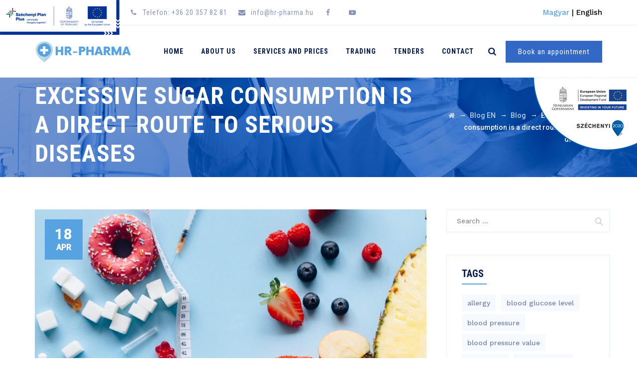

--- FILE ---
content_type: text/html; charset=UTF-8
request_url: https://www.hr-pharma.hu/en/excessive-sugar-consumption-is-a-direct-route-to-serious-diseases/
body_size: 19270
content:
<!DOCTYPE html>
<html lang="en-GB" class="no-js">
<head>
	<meta charset="UTF-8">
	<meta name="SKYPE_TOOLBAR" content="SKYPE_TOOLBAR_PARSER_COMPATIBLE" />
	<link rel="profile" href="http://gmpg.org/xfn/11">
	<meta name="viewport" content="width=device-width, initial-scale=1">
		<script> 'use strict'; (function(html){html.className = html.className.replace(/\bno-js\b/,'js')})(document.documentElement);</script>
<meta name='robots' content='index, follow, max-image-preview:large, max-snippet:-1, max-video-preview:-1' />
<link rel="alternate" href="https://www.hr-pharma.hu/a-tulzott-cukorfogyasztas-egyenes-ut-a-sulyos-betegsegekhez/" hreflang="hu" />
<link rel="alternate" href="https://www.hr-pharma.hu/en/excessive-sugar-consumption-is-a-direct-route-to-serious-diseases/" hreflang="en" />

	<!-- This site is optimized with the Yoast SEO plugin v21.5 - https://yoast.com/wordpress/plugins/seo/ -->
	<title>Excessive sugar consumption is a direct route to serious diseases - HR-Pharma</title>
	<meta name="description" content="A recent analysis by Chinese and American scientists has shown a link between excessive sugar consumption and a total of 45 diseases that seriously affect quality of life." />
	<link rel="canonical" href="https://www.hr-pharma.hu/en/excessive-sugar-consumption-is-a-direct-route-to-serious-diseases/" />
	<meta property="og:locale" content="en_GB" />
	<meta property="og:locale:alternate" content="hu_HU" />
	<meta property="og:type" content="article" />
	<meta property="og:title" content="Excessive sugar consumption is a direct route to serious diseases" />
	<meta property="og:description" content="A recent analysis by Chinese and American scientists has shown a link between excessive sugar consumption and a total of 45 diseases that seriously affect quality of life." />
	<meta property="og:url" content="https://www.hr-pharma.hu/en/excessive-sugar-consumption-is-a-direct-route-to-serious-diseases/" />
	<meta property="og:site_name" content="HR-Pharma" />
	<meta property="article:publisher" content="https://www.facebook.com/hrpharmakft" />
	<meta property="article:published_time" content="2023-04-18T06:02:00+00:00" />
	<meta property="article:modified_time" content="2023-06-20T08:55:09+00:00" />
	<meta property="og:image" content="https://www.hr-pharma.hu/wp-content/uploads/2023/04/2.jpg" />
	<meta property="og:image:width" content="1800" />
	<meta property="og:image:height" content="1200" />
	<meta property="og:image:type" content="image/jpeg" />
	<meta name="author" content="hr-pharma" />
	<meta name="twitter:card" content="summary_large_image" />
	<meta name="twitter:title" content="Excessive sugar consumption is a direct route to serious diseases" />
	<meta name="twitter:description" content="A recent analysis by Chinese and American scientists has shown a link between excessive sugar consumption and a total of 45 diseases that seriously affect quality of life." />
	<meta name="twitter:label1" content="Written by" />
	<meta name="twitter:data1" content="hr-pharma" />
	<meta name="twitter:label2" content="Estimated reading time" />
	<meta name="twitter:data2" content="2 minutes" />
	<script type="application/ld+json" class="yoast-schema-graph">{"@context":"https://schema.org","@graph":[{"@type":"Article","@id":"https://www.hr-pharma.hu/en/excessive-sugar-consumption-is-a-direct-route-to-serious-diseases/#article","isPartOf":{"@id":"https://www.hr-pharma.hu/en/excessive-sugar-consumption-is-a-direct-route-to-serious-diseases/"},"author":{"name":"hr-pharma","@id":"https://www.hr-pharma.hu/en/home/#/schema/person/217919efaf16cfe776405c78eb8f3370"},"headline":"Excessive sugar consumption is a direct route to serious diseases","datePublished":"2023-04-18T06:02:00+00:00","dateModified":"2023-06-20T08:55:09+00:00","mainEntityOfPage":{"@id":"https://www.hr-pharma.hu/en/excessive-sugar-consumption-is-a-direct-route-to-serious-diseases/"},"wordCount":209,"publisher":{"@id":"https://www.hr-pharma.hu/en/home/#organization"},"image":{"@id":"https://www.hr-pharma.hu/en/excessive-sugar-consumption-is-a-direct-route-to-serious-diseases/#primaryimage"},"thumbnailUrl":"https://www.hr-pharma.hu/wp-content/uploads/2023/04/2.jpg","keywords":["diabetes","glucose","WHO"],"articleSection":["Blog"],"inLanguage":"en-GB"},{"@type":"WebPage","@id":"https://www.hr-pharma.hu/en/excessive-sugar-consumption-is-a-direct-route-to-serious-diseases/","url":"https://www.hr-pharma.hu/en/excessive-sugar-consumption-is-a-direct-route-to-serious-diseases/","name":"Excessive sugar consumption is a direct route to serious diseases - HR-Pharma","isPartOf":{"@id":"https://www.hr-pharma.hu/en/home/#website"},"primaryImageOfPage":{"@id":"https://www.hr-pharma.hu/en/excessive-sugar-consumption-is-a-direct-route-to-serious-diseases/#primaryimage"},"image":{"@id":"https://www.hr-pharma.hu/en/excessive-sugar-consumption-is-a-direct-route-to-serious-diseases/#primaryimage"},"thumbnailUrl":"https://www.hr-pharma.hu/wp-content/uploads/2023/04/2.jpg","datePublished":"2023-04-18T06:02:00+00:00","dateModified":"2023-06-20T08:55:09+00:00","description":"A recent analysis by Chinese and American scientists has shown a link between excessive sugar consumption and a total of 45 diseases that seriously affect quality of life.","breadcrumb":{"@id":"https://www.hr-pharma.hu/en/excessive-sugar-consumption-is-a-direct-route-to-serious-diseases/#breadcrumb"},"inLanguage":"en-GB","potentialAction":[{"@type":"ReadAction","target":["https://www.hr-pharma.hu/en/excessive-sugar-consumption-is-a-direct-route-to-serious-diseases/"]}]},{"@type":"ImageObject","inLanguage":"en-GB","@id":"https://www.hr-pharma.hu/en/excessive-sugar-consumption-is-a-direct-route-to-serious-diseases/#primaryimage","url":"https://www.hr-pharma.hu/wp-content/uploads/2023/04/2.jpg","contentUrl":"https://www.hr-pharma.hu/wp-content/uploads/2023/04/2.jpg","width":1800,"height":1200},{"@type":"BreadcrumbList","@id":"https://www.hr-pharma.hu/en/excessive-sugar-consumption-is-a-direct-route-to-serious-diseases/#breadcrumb","itemListElement":[{"@type":"ListItem","position":1,"name":"Kezdőlap","item":"https://www.hr-pharma.hu/en/home/"},{"@type":"ListItem","position":2,"name":"Blog EN","item":"https://www.hr-pharma.hu/en/blog-en/"},{"@type":"ListItem","position":3,"name":"Excessive sugar consumption is a direct route to serious diseases"}]},{"@type":"WebSite","@id":"https://www.hr-pharma.hu/en/home/#website","url":"https://www.hr-pharma.hu/en/home/","name":"HR-Pharma","description":"HR-Pharma - Szeged","publisher":{"@id":"https://www.hr-pharma.hu/en/home/#organization"},"potentialAction":[{"@type":"SearchAction","target":{"@type":"EntryPoint","urlTemplate":"https://www.hr-pharma.hu/en/home/?s={search_term_string}"},"query-input":"required name=search_term_string"}],"inLanguage":"en-GB"},{"@type":"Organization","@id":"https://www.hr-pharma.hu/en/home/#organization","name":"HR-Pharma Kft.","url":"https://www.hr-pharma.hu/en/home/","logo":{"@type":"ImageObject","inLanguage":"en-GB","@id":"https://www.hr-pharma.hu/en/home/#/schema/logo/image/","url":"https://www.hr-pharma.hu/wp-content/uploads/2024/08/seo-social-logo-v2.png","contentUrl":"https://www.hr-pharma.hu/wp-content/uploads/2024/08/seo-social-logo-v2.png","width":512,"height":512,"caption":"HR-Pharma Kft."},"image":{"@id":"https://www.hr-pharma.hu/en/home/#/schema/logo/image/"},"sameAs":["https://www.facebook.com/hrpharmakft"]},{"@type":"Person","@id":"https://www.hr-pharma.hu/en/home/#/schema/person/217919efaf16cfe776405c78eb8f3370","name":"hr-pharma","sameAs":["https://hr-pharma.fussatok.hu"],"url":"https://www.hr-pharma.hu/en/author/hr-pharma/"}]}</script>
	<!-- / Yoast SEO plugin. -->


<link rel='dns-prefetch' href='//cdn.datatables.net' />
<link rel='dns-prefetch' href='//cdnjs.cloudflare.com' />
<link rel='dns-prefetch' href='//fonts.googleapis.com' />
<link rel="alternate" type="application/rss+xml" title="HR-Pharma &raquo; Feed" href="https://www.hr-pharma.hu/en/feed/" />
<link rel="alternate" type="application/rss+xml" title="HR-Pharma &raquo; Comments Feed" href="https://www.hr-pharma.hu/en/comments/feed/" />
<script>
window._wpemojiSettings = {"baseUrl":"https:\/\/s.w.org\/images\/core\/emoji\/14.0.0\/72x72\/","ext":".png","svgUrl":"https:\/\/s.w.org\/images\/core\/emoji\/14.0.0\/svg\/","svgExt":".svg","source":{"concatemoji":"https:\/\/www.hr-pharma.hu\/wp-includes\/js\/wp-emoji-release.min.js?ver=6.3.2"}};
/*! This file is auto-generated */
!function(i,n){var o,s,e;function c(e){try{var t={supportTests:e,timestamp:(new Date).valueOf()};sessionStorage.setItem(o,JSON.stringify(t))}catch(e){}}function p(e,t,n){e.clearRect(0,0,e.canvas.width,e.canvas.height),e.fillText(t,0,0);var t=new Uint32Array(e.getImageData(0,0,e.canvas.width,e.canvas.height).data),r=(e.clearRect(0,0,e.canvas.width,e.canvas.height),e.fillText(n,0,0),new Uint32Array(e.getImageData(0,0,e.canvas.width,e.canvas.height).data));return t.every(function(e,t){return e===r[t]})}function u(e,t,n){switch(t){case"flag":return n(e,"\ud83c\udff3\ufe0f\u200d\u26a7\ufe0f","\ud83c\udff3\ufe0f\u200b\u26a7\ufe0f")?!1:!n(e,"\ud83c\uddfa\ud83c\uddf3","\ud83c\uddfa\u200b\ud83c\uddf3")&&!n(e,"\ud83c\udff4\udb40\udc67\udb40\udc62\udb40\udc65\udb40\udc6e\udb40\udc67\udb40\udc7f","\ud83c\udff4\u200b\udb40\udc67\u200b\udb40\udc62\u200b\udb40\udc65\u200b\udb40\udc6e\u200b\udb40\udc67\u200b\udb40\udc7f");case"emoji":return!n(e,"\ud83e\udef1\ud83c\udffb\u200d\ud83e\udef2\ud83c\udfff","\ud83e\udef1\ud83c\udffb\u200b\ud83e\udef2\ud83c\udfff")}return!1}function f(e,t,n){var r="undefined"!=typeof WorkerGlobalScope&&self instanceof WorkerGlobalScope?new OffscreenCanvas(300,150):i.createElement("canvas"),a=r.getContext("2d",{willReadFrequently:!0}),o=(a.textBaseline="top",a.font="600 32px Arial",{});return e.forEach(function(e){o[e]=t(a,e,n)}),o}function t(e){var t=i.createElement("script");t.src=e,t.defer=!0,i.head.appendChild(t)}"undefined"!=typeof Promise&&(o="wpEmojiSettingsSupports",s=["flag","emoji"],n.supports={everything:!0,everythingExceptFlag:!0},e=new Promise(function(e){i.addEventListener("DOMContentLoaded",e,{once:!0})}),new Promise(function(t){var n=function(){try{var e=JSON.parse(sessionStorage.getItem(o));if("object"==typeof e&&"number"==typeof e.timestamp&&(new Date).valueOf()<e.timestamp+604800&&"object"==typeof e.supportTests)return e.supportTests}catch(e){}return null}();if(!n){if("undefined"!=typeof Worker&&"undefined"!=typeof OffscreenCanvas&&"undefined"!=typeof URL&&URL.createObjectURL&&"undefined"!=typeof Blob)try{var e="postMessage("+f.toString()+"("+[JSON.stringify(s),u.toString(),p.toString()].join(",")+"));",r=new Blob([e],{type:"text/javascript"}),a=new Worker(URL.createObjectURL(r),{name:"wpTestEmojiSupports"});return void(a.onmessage=function(e){c(n=e.data),a.terminate(),t(n)})}catch(e){}c(n=f(s,u,p))}t(n)}).then(function(e){for(var t in e)n.supports[t]=e[t],n.supports.everything=n.supports.everything&&n.supports[t],"flag"!==t&&(n.supports.everythingExceptFlag=n.supports.everythingExceptFlag&&n.supports[t]);n.supports.everythingExceptFlag=n.supports.everythingExceptFlag&&!n.supports.flag,n.DOMReady=!1,n.readyCallback=function(){n.DOMReady=!0}}).then(function(){return e}).then(function(){var e;n.supports.everything||(n.readyCallback(),(e=n.source||{}).concatemoji?t(e.concatemoji):e.wpemoji&&e.twemoji&&(t(e.twemoji),t(e.wpemoji)))}))}((window,document),window._wpemojiSettings);
</script>
<style>
img.wp-smiley,
img.emoji {
	display: inline !important;
	border: none !important;
	box-shadow: none !important;
	height: 1em !important;
	width: 1em !important;
	margin: 0 0.07em !important;
	vertical-align: -0.1em !important;
	background: none !important;
	padding: 0 !important;
}
</style>
	<link rel='stylesheet' id='wp-block-library-css' href='https://www.hr-pharma.hu/wp-includes/css/dist/block-library/style.min.css?ver=6.3.2'  media='all' />
<style id='classic-theme-styles-inline-css'>
/*! This file is auto-generated */
.wp-block-button__link{color:#fff;background-color:#32373c;border-radius:9999px;box-shadow:none;text-decoration:none;padding:calc(.667em + 2px) calc(1.333em + 2px);font-size:1.125em}.wp-block-file__button{background:#32373c;color:#fff;text-decoration:none}
</style>
<style id='global-styles-inline-css'>
body{--wp--preset--color--black: #000000;--wp--preset--color--cyan-bluish-gray: #abb8c3;--wp--preset--color--white: #ffffff;--wp--preset--color--pale-pink: #f78da7;--wp--preset--color--vivid-red: #cf2e2e;--wp--preset--color--luminous-vivid-orange: #ff6900;--wp--preset--color--luminous-vivid-amber: #fcb900;--wp--preset--color--light-green-cyan: #7bdcb5;--wp--preset--color--vivid-green-cyan: #00d084;--wp--preset--color--pale-cyan-blue: #8ed1fc;--wp--preset--color--vivid-cyan-blue: #0693e3;--wp--preset--color--vivid-purple: #9b51e0;--wp--preset--gradient--vivid-cyan-blue-to-vivid-purple: linear-gradient(135deg,rgba(6,147,227,1) 0%,rgb(155,81,224) 100%);--wp--preset--gradient--light-green-cyan-to-vivid-green-cyan: linear-gradient(135deg,rgb(122,220,180) 0%,rgb(0,208,130) 100%);--wp--preset--gradient--luminous-vivid-amber-to-luminous-vivid-orange: linear-gradient(135deg,rgba(252,185,0,1) 0%,rgba(255,105,0,1) 100%);--wp--preset--gradient--luminous-vivid-orange-to-vivid-red: linear-gradient(135deg,rgba(255,105,0,1) 0%,rgb(207,46,46) 100%);--wp--preset--gradient--very-light-gray-to-cyan-bluish-gray: linear-gradient(135deg,rgb(238,238,238) 0%,rgb(169,184,195) 100%);--wp--preset--gradient--cool-to-warm-spectrum: linear-gradient(135deg,rgb(74,234,220) 0%,rgb(151,120,209) 20%,rgb(207,42,186) 40%,rgb(238,44,130) 60%,rgb(251,105,98) 80%,rgb(254,248,76) 100%);--wp--preset--gradient--blush-light-purple: linear-gradient(135deg,rgb(255,206,236) 0%,rgb(152,150,240) 100%);--wp--preset--gradient--blush-bordeaux: linear-gradient(135deg,rgb(254,205,165) 0%,rgb(254,45,45) 50%,rgb(107,0,62) 100%);--wp--preset--gradient--luminous-dusk: linear-gradient(135deg,rgb(255,203,112) 0%,rgb(199,81,192) 50%,rgb(65,88,208) 100%);--wp--preset--gradient--pale-ocean: linear-gradient(135deg,rgb(255,245,203) 0%,rgb(182,227,212) 50%,rgb(51,167,181) 100%);--wp--preset--gradient--electric-grass: linear-gradient(135deg,rgb(202,248,128) 0%,rgb(113,206,126) 100%);--wp--preset--gradient--midnight: linear-gradient(135deg,rgb(2,3,129) 0%,rgb(40,116,252) 100%);--wp--preset--font-size--small: 13px;--wp--preset--font-size--medium: 20px;--wp--preset--font-size--large: 36px;--wp--preset--font-size--x-large: 42px;--wp--preset--spacing--20: 0.44rem;--wp--preset--spacing--30: 0.67rem;--wp--preset--spacing--40: 1rem;--wp--preset--spacing--50: 1.5rem;--wp--preset--spacing--60: 2.25rem;--wp--preset--spacing--70: 3.38rem;--wp--preset--spacing--80: 5.06rem;--wp--preset--shadow--natural: 6px 6px 9px rgba(0, 0, 0, 0.2);--wp--preset--shadow--deep: 12px 12px 50px rgba(0, 0, 0, 0.4);--wp--preset--shadow--sharp: 6px 6px 0px rgba(0, 0, 0, 0.2);--wp--preset--shadow--outlined: 6px 6px 0px -3px rgba(255, 255, 255, 1), 6px 6px rgba(0, 0, 0, 1);--wp--preset--shadow--crisp: 6px 6px 0px rgba(0, 0, 0, 1);}:where(.is-layout-flex){gap: 0.5em;}:where(.is-layout-grid){gap: 0.5em;}body .is-layout-flow > .alignleft{float: left;margin-inline-start: 0;margin-inline-end: 2em;}body .is-layout-flow > .alignright{float: right;margin-inline-start: 2em;margin-inline-end: 0;}body .is-layout-flow > .aligncenter{margin-left: auto !important;margin-right: auto !important;}body .is-layout-constrained > .alignleft{float: left;margin-inline-start: 0;margin-inline-end: 2em;}body .is-layout-constrained > .alignright{float: right;margin-inline-start: 2em;margin-inline-end: 0;}body .is-layout-constrained > .aligncenter{margin-left: auto !important;margin-right: auto !important;}body .is-layout-constrained > :where(:not(.alignleft):not(.alignright):not(.alignfull)){max-width: var(--wp--style--global--content-size);margin-left: auto !important;margin-right: auto !important;}body .is-layout-constrained > .alignwide{max-width: var(--wp--style--global--wide-size);}body .is-layout-flex{display: flex;}body .is-layout-flex{flex-wrap: wrap;align-items: center;}body .is-layout-flex > *{margin: 0;}body .is-layout-grid{display: grid;}body .is-layout-grid > *{margin: 0;}:where(.wp-block-columns.is-layout-flex){gap: 2em;}:where(.wp-block-columns.is-layout-grid){gap: 2em;}:where(.wp-block-post-template.is-layout-flex){gap: 1.25em;}:where(.wp-block-post-template.is-layout-grid){gap: 1.25em;}.has-black-color{color: var(--wp--preset--color--black) !important;}.has-cyan-bluish-gray-color{color: var(--wp--preset--color--cyan-bluish-gray) !important;}.has-white-color{color: var(--wp--preset--color--white) !important;}.has-pale-pink-color{color: var(--wp--preset--color--pale-pink) !important;}.has-vivid-red-color{color: var(--wp--preset--color--vivid-red) !important;}.has-luminous-vivid-orange-color{color: var(--wp--preset--color--luminous-vivid-orange) !important;}.has-luminous-vivid-amber-color{color: var(--wp--preset--color--luminous-vivid-amber) !important;}.has-light-green-cyan-color{color: var(--wp--preset--color--light-green-cyan) !important;}.has-vivid-green-cyan-color{color: var(--wp--preset--color--vivid-green-cyan) !important;}.has-pale-cyan-blue-color{color: var(--wp--preset--color--pale-cyan-blue) !important;}.has-vivid-cyan-blue-color{color: var(--wp--preset--color--vivid-cyan-blue) !important;}.has-vivid-purple-color{color: var(--wp--preset--color--vivid-purple) !important;}.has-black-background-color{background-color: var(--wp--preset--color--black) !important;}.has-cyan-bluish-gray-background-color{background-color: var(--wp--preset--color--cyan-bluish-gray) !important;}.has-white-background-color{background-color: var(--wp--preset--color--white) !important;}.has-pale-pink-background-color{background-color: var(--wp--preset--color--pale-pink) !important;}.has-vivid-red-background-color{background-color: var(--wp--preset--color--vivid-red) !important;}.has-luminous-vivid-orange-background-color{background-color: var(--wp--preset--color--luminous-vivid-orange) !important;}.has-luminous-vivid-amber-background-color{background-color: var(--wp--preset--color--luminous-vivid-amber) !important;}.has-light-green-cyan-background-color{background-color: var(--wp--preset--color--light-green-cyan) !important;}.has-vivid-green-cyan-background-color{background-color: var(--wp--preset--color--vivid-green-cyan) !important;}.has-pale-cyan-blue-background-color{background-color: var(--wp--preset--color--pale-cyan-blue) !important;}.has-vivid-cyan-blue-background-color{background-color: var(--wp--preset--color--vivid-cyan-blue) !important;}.has-vivid-purple-background-color{background-color: var(--wp--preset--color--vivid-purple) !important;}.has-black-border-color{border-color: var(--wp--preset--color--black) !important;}.has-cyan-bluish-gray-border-color{border-color: var(--wp--preset--color--cyan-bluish-gray) !important;}.has-white-border-color{border-color: var(--wp--preset--color--white) !important;}.has-pale-pink-border-color{border-color: var(--wp--preset--color--pale-pink) !important;}.has-vivid-red-border-color{border-color: var(--wp--preset--color--vivid-red) !important;}.has-luminous-vivid-orange-border-color{border-color: var(--wp--preset--color--luminous-vivid-orange) !important;}.has-luminous-vivid-amber-border-color{border-color: var(--wp--preset--color--luminous-vivid-amber) !important;}.has-light-green-cyan-border-color{border-color: var(--wp--preset--color--light-green-cyan) !important;}.has-vivid-green-cyan-border-color{border-color: var(--wp--preset--color--vivid-green-cyan) !important;}.has-pale-cyan-blue-border-color{border-color: var(--wp--preset--color--pale-cyan-blue) !important;}.has-vivid-cyan-blue-border-color{border-color: var(--wp--preset--color--vivid-cyan-blue) !important;}.has-vivid-purple-border-color{border-color: var(--wp--preset--color--vivid-purple) !important;}.has-vivid-cyan-blue-to-vivid-purple-gradient-background{background: var(--wp--preset--gradient--vivid-cyan-blue-to-vivid-purple) !important;}.has-light-green-cyan-to-vivid-green-cyan-gradient-background{background: var(--wp--preset--gradient--light-green-cyan-to-vivid-green-cyan) !important;}.has-luminous-vivid-amber-to-luminous-vivid-orange-gradient-background{background: var(--wp--preset--gradient--luminous-vivid-amber-to-luminous-vivid-orange) !important;}.has-luminous-vivid-orange-to-vivid-red-gradient-background{background: var(--wp--preset--gradient--luminous-vivid-orange-to-vivid-red) !important;}.has-very-light-gray-to-cyan-bluish-gray-gradient-background{background: var(--wp--preset--gradient--very-light-gray-to-cyan-bluish-gray) !important;}.has-cool-to-warm-spectrum-gradient-background{background: var(--wp--preset--gradient--cool-to-warm-spectrum) !important;}.has-blush-light-purple-gradient-background{background: var(--wp--preset--gradient--blush-light-purple) !important;}.has-blush-bordeaux-gradient-background{background: var(--wp--preset--gradient--blush-bordeaux) !important;}.has-luminous-dusk-gradient-background{background: var(--wp--preset--gradient--luminous-dusk) !important;}.has-pale-ocean-gradient-background{background: var(--wp--preset--gradient--pale-ocean) !important;}.has-electric-grass-gradient-background{background: var(--wp--preset--gradient--electric-grass) !important;}.has-midnight-gradient-background{background: var(--wp--preset--gradient--midnight) !important;}.has-small-font-size{font-size: var(--wp--preset--font-size--small) !important;}.has-medium-font-size{font-size: var(--wp--preset--font-size--medium) !important;}.has-large-font-size{font-size: var(--wp--preset--font-size--large) !important;}.has-x-large-font-size{font-size: var(--wp--preset--font-size--x-large) !important;}
.wp-block-navigation a:where(:not(.wp-element-button)){color: inherit;}
:where(.wp-block-post-template.is-layout-flex){gap: 1.25em;}:where(.wp-block-post-template.is-layout-grid){gap: 1.25em;}
:where(.wp-block-columns.is-layout-flex){gap: 2em;}:where(.wp-block-columns.is-layout-grid){gap: 2em;}
.wp-block-pullquote{font-size: 1.5em;line-height: 1.6;}
</style>
<link rel='stylesheet' id='contact-form-7-css' href='https://www.hr-pharma.hu/wp-content/plugins/contact-form-7/includes/css/styles.css?ver=5.8.2'  media='all' />
<link rel='stylesheet' id='fancybox-for-wp-css' href='https://www.hr-pharma.hu/wp-content/plugins/fancybox-for-wordpress/assets/css/fancybox.css?ver=1.3.4'  media='all' />
<link rel='stylesheet' id='font-awesome-css' href='https://www.hr-pharma.hu/wp-content/plugins/themestek-labtechco-extras/icon-picker/icon-libraries/font-awesome/css/font-awesome.min.css?ver=6.3.2'  media='all' />
<link rel='stylesheet' id='themify-css' href='https://www.hr-pharma.hu/wp-content/plugins/themestek-labtechco-extras/icon-picker/icon-libraries/themify-icons/themify-icons.css?ver=6.3.2'  media='all' />
<link rel='stylesheet' id='sgicon-css' href='https://www.hr-pharma.hu/wp-content/plugins/themestek-labtechco-extras/icon-picker/icon-libraries/stroke-gap-icons/style.css?ver=6.3.2'  media='all' />
<link rel='stylesheet' id='vc_linecons-css' href='https://www.hr-pharma.hu/wp-content/plugins/js_composer/assets/css/lib/vc-linecons/vc_linecons_icons.min.css?ver=6.8.0'  media='all' />
<link rel='stylesheet' id='ts_labtechco_business_icon-css' href='https://www.hr-pharma.hu/wp-content/plugins/themestek-labtechco-extras/icon-picker/icon-libraries/ts-lab-icons/font/flaticon.css?ver=6.3.2'  media='all' />
<link rel='stylesheet' id='ts-cs-google-fonts-css' href='//fonts.googleapis.com/css?family=Work+Sans%3A100%2C200%2C300%2C400%2C500%2C600%2C700%2C800%2C900%7CRoboto+Condensed%3A300%2C300italic%2C400%2Citalic%2C700%2C700italic%7CArimo%3A400%7CRoboto%3A500%7CVollkorn%3A700&#038;ver=1.0.0'  media='all' />
<link rel='stylesheet' id='ts-base-icons-css' href='https://www.hr-pharma.hu/wp-content/themes/labtechco/libraries/ts-labtechco-icons/css/ts-labtechco-icons.css?ver=6.3.2'  media='all' />
<link rel='stylesheet' id='perfect-scrollbar-css' href='https://www.hr-pharma.hu/wp-content/themes/labtechco/libraries/perfect-scrollbar/perfect-scrollbar.min.css?ver=6.3.2'  media='all' />
<link rel='stylesheet' id='chrisbracco-tooltip-css' href='https://www.hr-pharma.hu/wp-content/themes/labtechco/libraries/chrisbracco-tooltip/chrisbracco-tooltip.min.css?ver=6.3.2'  media='all' />
<link rel='stylesheet' id='multi-columns-row-css' href='https://www.hr-pharma.hu/wp-content/themes/labtechco/css/multi-columns-row.css?ver=6.3.2'  media='all' />
<link rel='stylesheet' id='ts-select2-css' href='https://www.hr-pharma.hu/wp-content/themes/labtechco/libraries/select2/select2.min.css?ver=6.3.2'  media='all' />
<link rel='stylesheet' id='flexslider-css' href='https://www.hr-pharma.hu/wp-content/plugins/js_composer/assets/lib/flexslider/flexslider.min.css?ver=6.8.0'  media='all' />
<link rel='stylesheet' id='slick-css' href='https://www.hr-pharma.hu/wp-content/themes/labtechco/libraries/slick/slick.css?ver=6.3.2'  media='all' />
<link rel='stylesheet' id='slick-theme-css' href='https://www.hr-pharma.hu/wp-content/themes/labtechco/libraries/slick/slick-theme.css?ver=6.3.2'  media='all' />
<link rel='stylesheet' id='prettyphoto-css' href='https://www.hr-pharma.hu/wp-content/plugins/js_composer/assets/lib/prettyphoto/css/prettyPhoto.min.css?ver=6.8.0'  media='all' />
<link rel='stylesheet' id='bootstrap-css' href='https://www.hr-pharma.hu/wp-content/themes/labtechco/css/bootstrap.min.css?ver=6.3.2'  media='all' />
<link rel='stylesheet' id='bootstrap-theme-css' href='https://www.hr-pharma.hu/wp-content/themes/labtechco/css/bootstrap-theme.min.css?ver=6.3.2'  media='all' />
<link rel='stylesheet' id='labtechco-core-style-css' href='https://www.hr-pharma.hu/wp-content/themes/labtechco/css/core.min.css?ver=6.3.2'  media='all' />
<link rel='stylesheet' id='js_composer_front-css' href='https://www.hr-pharma.hu/wp-content/plugins/js_composer/assets/css/js_composer.min.css?ver=6.8.0'  media='all' />
<link rel='stylesheet' id='labtechco-master-style-css' href='https://www.hr-pharma.hu/wp-content/themes/labtechco/css/master.min.css?ver=6.3.2'  media='all' />
<link rel='stylesheet' id='labtechco-responsive-style-css' href='https://www.hr-pharma.hu/wp-content/themes/labtechco/css/responsive.min.css?ver=6.3.2'  media='all' />
<link rel='stylesheet' id='labtechco-child-style-css' href='https://www.hr-pharma.hu/wp-content/themes/labtechco-child/style.css?ver=6.3.2'  media='all' />
<link rel='stylesheet' id='tste-labtechco-theme-style-css' href='https://www.hr-pharma.hu/wp-admin/admin-ajax.php?action=themestek_theme_css&#038;ver=6.3.2'  media='all' />
<link rel='stylesheet' id='hrp-ea-ext-datatables-style-css' href='https://cdn.datatables.net/1.12.1/css/jquery.dataTables.min.css?ver=0.111121768549316'  media='all' />
<link rel='stylesheet' id='hrp-ea-ext-jquery-confirm-style-css' href='https://cdnjs.cloudflare.com/ajax/libs/jquery-confirm/3.3.2/jquery-confirm.min.css?ver=0.111121768549316'  media='all' />
<link rel='stylesheet' id='hrp-ea-ext-frontend-style-css' href='https://www.hr-pharma.hu/wp-content/plugins/hr-pharma-ea-ext/assets/frontend/css/frontend.css?ver=0.111121768549316'  media='all' />
<script  src='https://www.hr-pharma.hu/wp-includes/js/jquery/jquery.min.js?ver=3.7.0' id='jquery-core-js'></script>
<script  src='https://www.hr-pharma.hu/wp-includes/js/jquery/jquery-migrate.min.js?ver=3.4.1' id='jquery-migrate-js'></script>
<script  src='https://www.hr-pharma.hu/wp-content/plugins/fancybox-for-wordpress/assets/js/jquery.fancybox.js?ver=1.3.4' id='fancybox-for-wp-js'></script>
<script  src='https://www.hr-pharma.hu/wp-content/plugins/themestek-labtechco-extras/js/jquery-resize.min.js?ver=6.3.2' id='jquery-resize-js'></script>
<link rel="https://api.w.org/" href="https://www.hr-pharma.hu/wp-json/" /><link rel="alternate" type="application/json" href="https://www.hr-pharma.hu/wp-json/wp/v2/posts/9806" /><link rel="EditURI" type="application/rsd+xml" title="RSD" href="https://www.hr-pharma.hu/xmlrpc.php?rsd" />
<meta name="generator" content="WordPress 6.3.2" />
<link rel='shortlink' href='https://www.hr-pharma.hu/?p=9806' />
<link rel="alternate" type="application/json+oembed" href="https://www.hr-pharma.hu/wp-json/oembed/1.0/embed?url=https%3A%2F%2Fwww.hr-pharma.hu%2Fen%2Fexcessive-sugar-consumption-is-a-direct-route-to-serious-diseases%2F" />
<link rel="alternate" type="text/xml+oembed" href="https://www.hr-pharma.hu/wp-json/oembed/1.0/embed?url=https%3A%2F%2Fwww.hr-pharma.hu%2Fen%2Fexcessive-sugar-consumption-is-a-direct-route-to-serious-diseases%2F&#038;format=xml" />

<!-- Fancybox for WordPress v3.3.3 -->
<style>
	.fancybox-slide--image .fancybox-content{background-color: #FFFFFF}div.fancybox-caption{display:none !important;}
	
	img.fancybox-image{border-width:10px;border-color:#FFFFFF;border-style:solid;}
	div.fancybox-bg{background-color:rgba(102,102,102,0.3);opacity:1 !important;}div.fancybox-content{border-color:#FFFFFF}
	div#fancybox-title{background-color:#FFFFFF}
	div.fancybox-content{background-color:#FFFFFF}
	div#fancybox-title-inside{color:#333333}
	
	
	
	div.fancybox-caption p.caption-title{display:inline-block}
	div.fancybox-caption p.caption-title{font-size:14px}
	div.fancybox-caption p.caption-title{color:#333333}
	div.fancybox-caption {color:#333333}div.fancybox-caption p.caption-title {background:#fff; width:auto;padding:10px 30px;}div.fancybox-content p.caption-title{color:#333333;margin: 0;padding: 5px 0;}
</style><script>
	jQuery(function () {

		var mobileOnly = false;
		
		if (mobileOnly) {
			return;
		}

		jQuery.fn.getTitle = function () { // Copy the title of every IMG tag and add it to its parent A so that fancybox can show titles
			var arr = jQuery("a[data-fancybox]");
									jQuery.each(arr, function() {
										var title = jQuery(this).children("img").attr("title");
										 var caption = jQuery(this).next("figcaption").html();
                                        if(caption && title){jQuery(this).attr("title",title+" " + caption)}else if(title){ jQuery(this).attr("title",title);}else if(caption){jQuery(this).attr("title",caption);}
									});			}

		// Supported file extensions

				var thumbnails = jQuery("a:has(img)").not(".nolightbox").not('.envira-gallery-link').not('.ngg-simplelightbox').filter(function () {
			return /\.(jpe?g|png|gif|mp4|webp|bmp)(\?[^/]*)*$/i.test(jQuery(this).attr('href'))
		});
		

		// Add data-type iframe for links that are not images or videos.
		var iframeLinks = jQuery('.fancyboxforwp').filter(function () {
			return !/\.(jpe?g|png|gif|mp4|webp|bmp|pdf)(\?[^/]*)*$/i.test(jQuery(this).attr('href'))
		}).filter(function () {
			return !/vimeo|youtube/i.test(jQuery(this).attr('href'))
		});
		iframeLinks.attr({"data-type": "iframe"}).getTitle();

				// Gallery All
		thumbnails.addClass("fancyboxforwp").attr("data-fancybox", "gallery").getTitle();
		iframeLinks.attr({"data-fancybox": "gallery"}).getTitle();

		// Gallery type NONE
		
		// Call fancybox and apply it on any link with a rel atribute that starts with "fancybox", with the options set on the admin panel
		jQuery("a.fancyboxforwp").fancyboxforwp({
			loop: false,
			smallBtn: false,
			zoomOpacity: "auto",
			animationEffect: "fade",
			animationDuration: 500,
			transitionEffect: "fade",
			transitionDuration: "300",
			overlayShow: true,
			overlayOpacity: "0.3",
			titleShow: true,
			titlePosition: "inside",
			keyboard: true,
			showCloseButton: false,
			arrows: true,
			clickContent:false,
			clickSlide: "close",
			mobile: {
				clickContent: function (current, event) {
					return current.type === "image" ? "toggleControls" : false;
				},
				clickSlide: function (current, event) {
					return current.type === "image" ? "close" : "close";
				},
			},
			wheel: false,
			toolbar: true,
			preventCaptionOverlap: true,
			onInit: function() { },			onDeactivate
	: function() { },		beforeClose: function() { },			afterShow: function() {},				afterClose: function() { },					caption : function( instance, item ) {var title ="";if("undefined" != typeof jQuery(this).context ){var title = jQuery(this).context.title;} else { var title = ("undefined" != typeof jQuery(this).attr("title")) ? jQuery(this).attr("title") : false;}var caption = jQuery(this).data('caption') || '';if ( item.type === 'image' && title.length ) {caption = (caption.length ? caption + '<br />' : '') + '<p class="caption-title">'+title+'</p>' ;}return caption;},
		afterLoad : function( instance, current ) {current.$content.append('<div class=\"fancybox-custom-caption inside-caption\" style=\" position: absolute;left:0;right:0;color:#000;margin:0 auto;bottom:0;text-align:center;background-color:#FFFFFF \">' + current.opts.caption + '</div>');},
			})
		;

			})
</script>
<!-- END Fancybox for WordPress -->
<!-- Inline CSS Start --><!-- Inline CSS End --><!-- Meta Pixel Code -->
<script>
!function(f,b,e,v,n,t,s)
{if(f.fbq)return;n=f.fbq=function(){n.callMethod?
n.callMethod.apply(n,arguments):n.queue.push(arguments)};
if(!f._fbq)f._fbq=n;n.push=n;n.loaded=!0;n.version='2.0';
n.queue=[];t=b.createElement(e);t.async=!0;
t.src=v;s=b.getElementsByTagName(e)[0];
s.parentNode.insertBefore(t,s)}(window, document,'script',
'https://connect.facebook.net/en_US/fbevents.js');
fbq('init', '1255647741991800');
fbq('track', 'PageView');
</script>
<noscript><img height="1" width="1" style="display:none" src="https://www.facebook.com/tr?id=1255647741991800&ev=PageView&noscript=1"/></noscript>

<!-- End Meta Pixel Code -->

<!-- Facebook Pixel Code -->
<script>
!function(f,b,e,v,n,t,s)
{if(f.fbq)return;n=f.fbq=function(){n.callMethod?
n.callMethod.apply(n,arguments):n.queue.push(arguments)};
if(!f._fbq)f._fbq=n;n.push=n;n.loaded=!0;n.version='2.0';
n.queue=[];t=b.createElement(e);t.async=!0;
t.src=v;s=b.getElementsByTagName(e)[0];
s.parentNode.insertBefore(t,s)}(window,document,'script',
'https://connect.facebook.net/en_US/fbevents.js');
 fbq('init', '503163404613351'); 
fbq('track', 'PageView');
fbq('track', 'SubmitApplication');
</script>
<noscript>
 <img height="1" width="1" 
src="https://www.facebook.com/tr?id=503163404613351&ev=PageView
&noscript=1"/>
</noscript>
<!-- End Facebook Pixel Code -->

<!-- Facebook Verification Code -->
<meta name="facebook-domain-verification" content="vhclk9ymkwqktvw68nqjqf5v9fveti" />
<!-- END Facebook Verification Code -->




<!-- Google Tag Manager -->
<script>(function(w,d,s,l,i){w[l]=w[l]||[];w[l].push({'gtm.start':
new Date().getTime(),event:'gtm.js'});var f=d.getElementsByTagName(s)[0],
j=d.createElement(s),dl=l!='dataLayer'?'&l='+l:'';j.async=true;j.src=
'https://www.googletagmanager.com/gtm.js?id='+i+dl;f.parentNode.insertBefore(j,f);
})(window,document,'script','dataLayer','GTM-PXSLQMFZ');</script>
<!-- End Google Tag Manager --><meta name="generator" content="Powered by WPBakery Page Builder - drag and drop page builder for WordPress."/>
<meta name="generator" content="Powered by Slider Revolution 6.5.15 - responsive, Mobile-Friendly Slider Plugin for WordPress with comfortable drag and drop interface." />
<link rel="icon" href="https://www.hr-pharma.hu/wp-content/uploads/2023/12/cropped-fav-32x32.png" sizes="32x32" />
<link rel="icon" href="https://www.hr-pharma.hu/wp-content/uploads/2023/12/cropped-fav-192x192.png" sizes="192x192" />
<link rel="apple-touch-icon" href="https://www.hr-pharma.hu/wp-content/uploads/2023/12/cropped-fav-180x180.png" />
<meta name="msapplication-TileImage" content="https://www.hr-pharma.hu/wp-content/uploads/2023/12/cropped-fav-270x270.png" />
<script>function setREVStartSize(e){
			//window.requestAnimationFrame(function() {
				window.RSIW = window.RSIW===undefined ? window.innerWidth : window.RSIW;
				window.RSIH = window.RSIH===undefined ? window.innerHeight : window.RSIH;
				try {
					var pw = document.getElementById(e.c).parentNode.offsetWidth,
						newh;
					pw = pw===0 || isNaN(pw) ? window.RSIW : pw;
					e.tabw = e.tabw===undefined ? 0 : parseInt(e.tabw);
					e.thumbw = e.thumbw===undefined ? 0 : parseInt(e.thumbw);
					e.tabh = e.tabh===undefined ? 0 : parseInt(e.tabh);
					e.thumbh = e.thumbh===undefined ? 0 : parseInt(e.thumbh);
					e.tabhide = e.tabhide===undefined ? 0 : parseInt(e.tabhide);
					e.thumbhide = e.thumbhide===undefined ? 0 : parseInt(e.thumbhide);
					e.mh = e.mh===undefined || e.mh=="" || e.mh==="auto" ? 0 : parseInt(e.mh,0);
					if(e.layout==="fullscreen" || e.l==="fullscreen")
						newh = Math.max(e.mh,window.RSIH);
					else{
						e.gw = Array.isArray(e.gw) ? e.gw : [e.gw];
						for (var i in e.rl) if (e.gw[i]===undefined || e.gw[i]===0) e.gw[i] = e.gw[i-1];
						e.gh = e.el===undefined || e.el==="" || (Array.isArray(e.el) && e.el.length==0)? e.gh : e.el;
						e.gh = Array.isArray(e.gh) ? e.gh : [e.gh];
						for (var i in e.rl) if (e.gh[i]===undefined || e.gh[i]===0) e.gh[i] = e.gh[i-1];
											
						var nl = new Array(e.rl.length),
							ix = 0,
							sl;
						e.tabw = e.tabhide>=pw ? 0 : e.tabw;
						e.thumbw = e.thumbhide>=pw ? 0 : e.thumbw;
						e.tabh = e.tabhide>=pw ? 0 : e.tabh;
						e.thumbh = e.thumbhide>=pw ? 0 : e.thumbh;
						for (var i in e.rl) nl[i] = e.rl[i]<window.RSIW ? 0 : e.rl[i];
						sl = nl[0];
						for (var i in nl) if (sl>nl[i] && nl[i]>0) { sl = nl[i]; ix=i;}
						var m = pw>(e.gw[ix]+e.tabw+e.thumbw) ? 1 : (pw-(e.tabw+e.thumbw)) / (e.gw[ix]);
						newh =  (e.gh[ix] * m) + (e.tabh + e.thumbh);
					}
					var el = document.getElementById(e.c);
					if (el!==null && el) el.style.height = newh+"px";
					el = document.getElementById(e.c+"_wrapper");
					if (el!==null && el) {
						el.style.height = newh+"px";
						el.style.display = "block";
					}
				} catch(e){
					console.log("Failure at Presize of Slider:" + e)
				}
			//});
		  };</script>
<noscript><style> .wpb_animate_when_almost_visible { opacity: 1; }</style></noscript><style id="wpforms-css-vars-root">
				:root {
					--wpforms-field-border-radius: 3px;
--wpforms-field-background-color: #ffffff;
--wpforms-field-border-color: rgba( 0, 0, 0, 0.25 );
--wpforms-field-text-color: rgba( 0, 0, 0, 0.7 );
--wpforms-label-color: rgba( 0, 0, 0, 0.85 );
--wpforms-label-sublabel-color: rgba( 0, 0, 0, 0.55 );
--wpforms-label-error-color: #d63637;
--wpforms-button-border-radius: 3px;
--wpforms-button-background-color: #066aab;
--wpforms-button-text-color: #ffffff;
--wpforms-field-size-input-height: 43px;
--wpforms-field-size-input-spacing: 15px;
--wpforms-field-size-font-size: 16px;
--wpforms-field-size-line-height: 19px;
--wpforms-field-size-padding-h: 14px;
--wpforms-field-size-checkbox-size: 16px;
--wpforms-field-size-sublabel-spacing: 5px;
--wpforms-field-size-icon-size: 1;
--wpforms-label-size-font-size: 16px;
--wpforms-label-size-line-height: 19px;
--wpforms-label-size-sublabel-font-size: 14px;
--wpforms-label-size-sublabel-line-height: 17px;
--wpforms-button-size-font-size: 17px;
--wpforms-button-size-height: 41px;
--wpforms-button-size-padding-h: 15px;
--wpforms-button-size-margin-top: 10px;

				}
			</style></head>

<body class="post-template-default single single-post postid-9806 single-format-standard ts-headerstyle-classic-2 themestek-wide themestek-sidebar-true themestek-sidebar-right wpb-js-composer js-comp-ver-6.8.0 vc_responsive">
<!-- Google Tag Manager (noscript) -->
<noscript><iframe src="https://www.googletagmanager.com/ns.html?id=GTM-PXSLQMFZ"
height="0" width="0" style="display:none;visibility:hidden"></iframe></noscript>
<!-- End Google Tag Manager (noscript) -->
<div id="ts-home"></div>
<div class="main-holder">

	<div id="page" class="hfeed site">
	
		<header id="masthead" class=" ts-header-style-classic-2 themestek-main-menu-total-6">
	<div class="ts-header-block  ts-mmenu-active-color-skin ts-dmenu-active-color-skin ts-dmenu-sep-grey">
		
<div class="ts-search-overlay">
				
		<div class="ts-icon-close"></div>
	<div class="ts-search-outer">
		<div class="ts-search-logo"><img src="https://hr-pharma.fussatok.hu/wp-content/uploads/2022/02/hrp-logo-v1.png" alt="HR-Pharma" /></div>		<form method="get" class="ts-site-searchform" action="https://www.hr-pharma.hu/en/home">
			<input type="search" class="field searchform-s" name="s" placeholder="Search..." />
			<button type="submit"><span class="ts-labtechco-icon-search"></span></button>
		</form>
	</div>
</div>
		
<div class="themestek-pre-header-wrapper ts-bgcolor-white ts-textcolor-dark">
	<div class="themestek-pre-header-inner">
		<div class="container">
			<div class="ts-table ts-pre-header-content"><div class="ts-table-cell"><ul class="top-contact">
<li><i class="ts-labtechco-icon-phone"></i><span class="phone-label">Telefon: </span><a href="tel:+36203578281">+36 20 357 82 81</a></li>
<li><i class="ts-labtechco-icon-mail-alt"></i><a href="mailto:info@hr-pharma.hu">info@hr-pharma.hu</a></li>
<li class="ts-social-facebook"><a href="https://www.facebook.com/hrpharmakft" target="_blank"><i class="ts-labtechco-icon-facebook"></i></a></li>
<li class="ts-social-youtube"><a href="https://www.youtube.com/@hr-pharma" target="_blank"><i class="ts-labtechco-icon-youtube"></i></a></li>
</ul>
</div><div class="ts-table-cell ts-align-right"><div class="ts-last-sep-none" style="color:black">
<a class="lang-hu" href="https://hr-pharma.hu/">Magyar</a> | <a class="lang-en" href="/en/home/">English</a> 
</div>
<!-- div class="ts-last-sep-none" style="display:none;"&gt;[ts-social-links]&lt;/div --></div></div>		</div>
	</div>
</div>

		<div id="ts-stickable-header-w" class="ts-stickable-header-w ts-bgcolor-transparent" style="height:105px">
	<div id="site-header" class="site-header ts-bgcolor-transparent ts-sticky-bgcolor-white ts-mmmenu-override-yes ts-above-content-yes  ts-stickable-header">
	
				
		<div class="site-header-main ts-table container">
		
			<div class="site-branding ts-table-cell">
				<div class="headerlogo themestek-logotype-image ts-stickylogo-no"><span class="site-title"><span class="logo-link-text">HR-Pharma - HR-Pharma - Szeged</span><a class="home-link" href="https://www.hr-pharma.hu/en/home/" title="HR-Pharma"><span class="ts-sc-logo ts-sc-logo-type-image"><img class="themestek-logo-img standardlogo" alt="HR-Pharma" src="https://www.hr-pharma.hu/wp-content/uploads/2022/02/hrp-logo-v1.png"><img class="themestek-logo-img crosslogo" alt="HR-Pharma" src="https://www.hr-pharma.hu/wp-content/uploads/2022/02/hrp-logo-v2-w.png"></span></a></span><h2 class="site-description">HR-Pharma - Szeged</h2></div>			</div><!-- .site-branding -->

			<div id="site-header-menu" class="site-header-menu ts-table-cell">
				<nav id="site-navigation" class="main-navigation" aria-label="Primary Menu" data-sticky-height="90">	
					<div class="ts-header-text-area ts-header-button-w">
		<div class="ts-vc_btn3-container ts-vc_btn3-inline"><a class="ts-vc_general ts-vc_btn3 ts-vc_btn3-size-md ts-vc_btn3-shape-square ts-vc_btn3-style-flat ts-vc_btn3-weight-yes ts-vc_btn3-color-skincolor" href="/book-an-appointment/" title="">Book an appointment</a></div></div>					<div class="ts-header-icons "><span class="ts-header-icon ts-header-search-link"><a href="#"><i class="ts-labtechco-icon-search-2"></i></a></span></div>					
<button id="menu-toggle" class="menu-toggle">
	<span class="ts-hide">Toggle menu</span><i class="ts-labtechco-icon-bars"></i>
</button>


<div class="nav-menu"><ul id="menu-main-menu-en" class="nav-menu"><li id="menu-item-9086" class="menu-item menu-item-type-post_type menu-item-object-page menu-item-home menu-item-9086"><a href="https://www.hr-pharma.hu/en/home/">Home</a></li>
<li id="menu-item-9087" class="menu-item menu-item-type-custom menu-item-object-custom menu-item-has-children menu-item-9087"><a href="#">About Us</a>
<ul class="sub-menu">
	<li id="menu-item-9099" class="menu-item menu-item-type-post_type menu-item-object-page menu-item-9099"><a href="https://www.hr-pharma.hu/en/who-we-are/">Who we are</a></li>
	<li id="menu-item-9092" class="menu-item menu-item-type-post_type menu-item-object-page menu-item-9092"><a href="https://www.hr-pharma.hu/en/our-team/">Our Team</a></li>
	<li id="menu-item-9095" class="menu-item menu-item-type-post_type menu-item-object-page menu-item-9095"><a href="https://www.hr-pharma.hu/en/references/">References</a></li>
	<li id="menu-item-9097" class="menu-item menu-item-type-post_type menu-item-object-page menu-item-9097"><a href="https://www.hr-pharma.hu/en/partners/">Partners</a></li>
	<li id="menu-item-9090" class="menu-item menu-item-type-post_type menu-item-object-page current_page_parent menu-item-9090"><a href="https://www.hr-pharma.hu/en/blog-en/">Blog</a></li>
</ul>
</li>
<li id="menu-item-9088" class="menu-item menu-item-type-custom menu-item-object-custom menu-item-has-children menu-item-9088"><a href="#">Services and Prices</a>
<ul class="sub-menu">
	<li id="menu-item-9100" class="menu-item menu-item-type-post_type menu-item-object-page menu-item-has-children menu-item-9100"><a href="https://www.hr-pharma.hu/en/human-health-diagnostic-packages/">Human diagnostic &#8211; packages</a>
	<ul class="sub-menu">
		<li id="menu-item-9115" class="menu-item menu-item-type-post_type menu-item-object-ts-service menu-item-9115"><a href="https://www.hr-pharma.hu/en/service/basic-test-packages/">Basic test packages</a></li>
		<li id="menu-item-9114" class="menu-item menu-item-type-post_type menu-item-object-ts-service menu-item-9114"><a href="https://www.hr-pharma.hu/en/service/organ-specific-packages/">Organ-specific packages</a></li>
		<li id="menu-item-9150" class="menu-item menu-item-type-post_type menu-item-object-ts-service menu-item-9150"><a href="https://www.hr-pharma.hu/en/service/lifestyle-packages/">Lifestyle packages</a></li>
		<li id="menu-item-10053" class="menu-item menu-item-type-post_type menu-item-object-ts-service menu-item-10053"><a href="https://www.hr-pharma.hu/en/service/manager-packages/">Manager packages</a></li>
		<li id="menu-item-9151" class="menu-item menu-item-type-post_type menu-item-object-ts-service menu-item-9151"><a href="https://www.hr-pharma.hu/en/service/packages-for-women/">Packages for women</a></li>
		<li id="menu-item-9152" class="menu-item menu-item-type-post_type menu-item-object-ts-service menu-item-9152"><a href="https://www.hr-pharma.hu/en/service/packages-for-men/">Packages for men</a></li>
		<li id="menu-item-9153" class="menu-item menu-item-type-post_type menu-item-object-ts-service menu-item-9153"><a href="https://www.hr-pharma.hu/en/service/deficiency-diseases/">Deficiency diseases</a></li>
		<li id="menu-item-9154" class="menu-item menu-item-type-post_type menu-item-object-ts-service menu-item-9154"><a href="https://www.hr-pharma.hu/en/service/diabetes-packages/">Diabetes packages</a></li>
		<li id="menu-item-9155" class="menu-item menu-item-type-post_type menu-item-object-ts-service menu-item-9155"><a href="https://www.hr-pharma.hu/en/service/allergy-and-intolerance-packages/">Allergy, intolerance and celiac packages</a></li>
		<li id="menu-item-9156" class="menu-item menu-item-type-post_type menu-item-object-ts-service menu-item-9156"><a href="https://www.hr-pharma.hu/en/service/tumor-markers/">Tumor markers</a></li>
		<li id="menu-item-9157" class="menu-item menu-item-type-post_type menu-item-object-ts-service menu-item-9157"><a href="https://www.hr-pharma.hu/en/service/infection-serology/">Infection serology</a></li>
		<li id="menu-item-9158" class="menu-item menu-item-type-post_type menu-item-object-ts-service menu-item-9158"><a href="https://www.hr-pharma.hu/en/service/covid-packages/">COVID packages</a></li>
		<li id="menu-item-9159" class="menu-item menu-item-type-post_type menu-item-object-ts-service menu-item-9159"><a href="https://www.hr-pharma.hu/en/service/panel-tests/">Panel tests</a></li>
	</ul>
</li>
	<li id="menu-item-9096" class="menu-item menu-item-type-post_type menu-item-object-page menu-item-9096"><a href="https://www.hr-pharma.hu/en/animal-health-diagnostics/">Animal Health Diagnostics</a></li>
	<li id="menu-item-9720" class="menu-item menu-item-type-post_type menu-item-object-page menu-item-9720"><a href="https://www.hr-pharma.hu/en/physiotherapy/">Physiotherapy</a></li>
	<li id="menu-item-9093" class="menu-item menu-item-type-post_type menu-item-object-page menu-item-9093"><a href="https://www.hr-pharma.hu/en/complete-price-list/">Complete Price List</a></li>
</ul>
</li>
<li id="menu-item-11504" class="menu-item menu-item-type-post_type menu-item-object-page menu-item-11504"><a href="https://www.hr-pharma.hu/en/trading/">Trading</a></li>
<li id="menu-item-9089" class="menu-item menu-item-type-post_type menu-item-object-page menu-item-9089"><a href="https://www.hr-pharma.hu/en/tenders/">Tenders</a></li>
<li id="menu-item-9091" class="menu-item menu-item-type-post_type menu-item-object-page menu-item-9091"><a href="https://www.hr-pharma.hu/en/contact/">Contact</a></li>
</ul></div>				</nav><!-- .main-navigation -->
			</div><!-- .site-header-menu -->
			
		</div><!-- .site-header-main -->
	</div>
</div>


		
		
		<div class="ts-titlebar-wrapper ts-bg ts-bgcolor-transparent ts-titlebar-align-left ts-textcolor-white ts-bgimage-yes">
			<div class="ts-titlebar-wrapper-bg-layer ts-bg-layer"></div>
			<div class="ts-titlebar entry-header">
				<div class="ts-titlebar-inner-wrapper">
					<div class="ts-titlebar-main">
						<div class="container">
							<div class="ts-titlebar-main-inner">
								<div class="entry-title-wrapper"><div class="container"><h1 class="entry-title"> Excessive sugar consumption is a direct route to serious diseases</h1></div></div><div class="breadcrumb-wrapper"><div class="container"><div class="breadcrumb-wrapper-inner"><!-- Breadcrumb NavXT output --><span><a title="HR-Pharma" href="https://www.hr-pharma.hu" class="home"><i class="fa fa-home"></i><span class="hide">HR-Pharma</span></a></span> <span class="ts-bread-sep"> &nbsp; &rarr; &nbsp;</span><span><a title="Blog EN" href="https://www.hr-pharma.hu/en/blog-en/" class="post-root post post-post"><span>Blog EN</span></a></span><span class="ts-bread-sep"> &nbsp; &rarr; &nbsp;</span><span><a title="Blog kategória" href="https://www.hr-pharma.hu/en/kategoria/blog-en/" class="taxonomy category"><span>Blog</span></a></span><span class="ts-bread-sep"> &nbsp; &rarr; &nbsp;</span><span><span class="post post-post current-item">Excessive sugar consumption is a direct route to serious diseases</span></span></div></div></div>							</div>
						</div>
					</div><!-- .ts-titlebar-main -->
				</div><!-- .ts-titlebar-inner-wrapper -->
			</div><!-- .ts-titlebar -->
		</div><!-- .ts-titlebar-wrapper -->
		
	







		






	</div>
</header><!-- .site-header -->		
		<div id="content-wrapper" class="site-content-wrapper">
		
						
			<div id="content" class="site-content container">
				<div id="content-inner" class="site-content-inner row multi-columns-row">
			
	<div id="primary" class="content-area col-md-9 col-lg-9 col-xs-12">
		<main id="main" class="site-main">
				
									
					<div class="themestek-common-box-shadow">
					
					
<article id="post-9806" class="themestek-box-blog-classic post-9806 post type-post status-publish format-standard has-post-thumbnail hentry category-blog-en tag-diabetes tag-glucose tag-who-en" >
	
	<div class="ts-blog-classic-featured-wrapper">
		
		<div class="ts-blog-classic-datebox-overlay">
			<div class="ts-blog-classic-dbox-date">18</div>
			<div class="ts-blog-classic-dbox-month">Apr</div>
		</div>
		
		<div class="ts-featured-wrapper ts-post-featured-wrapper ts-post-format-"><img width="1800" height="1200" src="https://www.hr-pharma.hu/wp-content/uploads/2023/04/2.jpg" class="attachment-full size-full wp-post-image" alt="" decoding="async" loading="lazy" srcset="https://www.hr-pharma.hu/wp-content/uploads/2023/04/2.jpg 1800w, https://www.hr-pharma.hu/wp-content/uploads/2023/04/2-300x200.jpg 300w, https://www.hr-pharma.hu/wp-content/uploads/2023/04/2-1024x683.jpg 1024w, https://www.hr-pharma.hu/wp-content/uploads/2023/04/2-768x512.jpg 768w, https://www.hr-pharma.hu/wp-content/uploads/2023/04/2-1536x1024.jpg 1536w" sizes="(max-width: 1800px) 100vw, 1800px" data-id="8927" /></div>	</div>
	
	<div class="ts-blog-classic-box-content ">
	
					
			<!-- Blog classic meta Start -->
			<div class="ts-featured-meta-wrapper ts-featured-overlay">
				
									
					<div class="ts-blog-post-date">
												<span class="ts-meta-line"><span class="screen-reader-text ts-hide">Date </span> <i class="ts-labtechco-icon-clock"></i> <a href="https://www.hr-pharma.hu/en/excessive-sugar-consumption-is-a-direct-route-to-serious-diseases/">18.04.2023</a></span>
					</div>
					
					<div class="ts-blog-post-cat ts-blog-post-cat-above-title">
												<span class="ts-meta-line cat-links"><span class="screen-reader-text ts-hide">Categories </span> <i class="ts-labtechco-icon-category"></i> <a href="https://www.hr-pharma.hu/en/kategoria/blog-en/">Blog</a></span>
											</div>
					
											<div class="themestek-box-title"><h4>Excessive sugar consumption is a direct route to serious diseases</h4></div>
										
				
			</div>
			<!-- Blog classic meta End -->
			
		      
					<div class="entry-content">
				
								
					
<p><strong>It is well-established that excessive sugar consumption is associated with weight gain, fatty liver and serious health consequences.</strong></p>



<p>A recent analysis by Chinese and American scientists has shown a link between excessive sugar consumption and a total of 45 diseases that seriously affect quality of life.</p>



<p>These include diabetes mellitus, obesity, tooth decay, asthma, various cardiac diseases, depression, gout (arthritis), cancer.</p>



<figure class="wp-block-image size-large"><img decoding="async" loading="lazy" width="1800" height="1200" src="https://www.hr-pharma.hu/wp-content/uploads/2023/04/3-1024x683.jpg" alt="" class="wp-image-8926" srcset="https://www.hr-pharma.hu/wp-content/uploads/2023/04/3-1024x683.jpg 1024w, https://www.hr-pharma.hu/wp-content/uploads/2023/04/3-300x200.jpg 300w, https://www.hr-pharma.hu/wp-content/uploads/2023/04/3-768x512.jpg 768w, https://www.hr-pharma.hu/wp-content/uploads/2023/04/3-1536x1024.jpg 1536w, https://www.hr-pharma.hu/wp-content/uploads/2023/04/3.jpg 1800w" sizes="(max-width: 1800px) 100vw, 1800px" /></figure>



<p></p>



<p>Experts recommend reducing added sugars to six teaspoons (25 g) per day. In addition, it is important for our health to reduce the consumption of sugar-sweetened drinks to no more than one portion per week (2-3 dl).</p>



<h2 class="wp-block-heading">According to the <a href="https://www.who.int/">WHO</a>, the UN Health Organization, the number of people with diabetes has risen from 108 million in the 1980s to nearly half a billion today.</h2>



<p>The situation is particularly serious in low and middle income countries. Diabetes is the leading cause of blindness, kidney failure, heart attacks, strokes and lower limb amputations. Diabetes and diabetes-related kidney disease are estimated to cause 2 million deaths a year.<br><br>A healthy diet, regular exercise, maintaining a normal weight and avoiding smoking are potentiac approaches to prevent or delay type 2 diabetes.</p>



<figure class="wp-block-image size-large"><img decoding="async" loading="lazy" width="1024" height="683" src="https://www.hr-pharma.hu/wp-content/uploads/2023/04/4-1024x683.jpg" alt="" class="wp-image-8925" srcset="https://www.hr-pharma.hu/wp-content/uploads/2023/04/4-1024x683.jpg 1024w, https://www.hr-pharma.hu/wp-content/uploads/2023/04/4-300x200.jpg 300w, https://www.hr-pharma.hu/wp-content/uploads/2023/04/4-768x512.jpg 768w, https://www.hr-pharma.hu/wp-content/uploads/2023/04/4-1536x1024.jpg 1536w, https://www.hr-pharma.hu/wp-content/uploads/2023/04/4.jpg 1800w" sizes="(max-width: 1024px) 100vw, 1024px" /></figure>



<h2 class="wp-block-heading"><br>The disease can be treated with diet, exercise, medication and regular <a href="https://www.hr-pharma.hu/en/service/lifestyle-packages/#diabetes-risk-laboratory-package" target="_blank" rel="noreferrer noopener">screening</a>.</h2>



<p>FSource: BMJ / WHO</p>
					
																<div class="ts-footer-meta-wrapper">
					
					<span class="ts-footer-meta-line-w ts-footer-meta-line-comments">
						<a href="https://www.hr-pharma.hu/en/excessive-sugar-consumption-is-a-direct-route-to-serious-diseases/">
													</a>
					</span>
					
											<span class="ts-footer-meta-line-w ts-footer-meta-line-author">
							<span class="author vcard">
								<span class="screen-reader-text ts-hide">Author </span>
								<a class="url fn n" href="https://www.hr-pharma.hu/en/author/hr-pharma/"><i class="ts-labtechco-icon-user"></i> hr-pharma</a>							</span>
						</span>	
				</div>
								
								
			</div><!-- .entry-content -->
			
													
		
				
	</div><!-- .ts-blog-classic-box-content -->
	
</article><!-- #post-## -->
					
					</div><!-- .themestek-common-box-shadow-->
					
					
		</main><!-- .site-main -->
	</div><!-- .content-area -->

	

<aside id="sidebar-right" class="widget-area col-md-3 col-lg-3 col-xs-12 sidebar">
	<aside id="search-3" class="widget-even widget-4 widget widget_search"><form role="search" method="get" class="search-form" action="https://www.hr-pharma.hu/en/">
				<label>
					<span class="screen-reader-text">Search for:</span>
					<input type="search" class="search-field" placeholder="Search &hellip;" value="" name="s" />
				</label>
				<input type="submit" class="search-submit" value="Search" />
			</form></aside><aside id="tag_cloud-3" class="widget-odd widget-5 widget widget_tag_cloud"><h3 class="widget-title">Tags</h3><div class="tagcloud"><a href="https://www.hr-pharma.hu/en/tag/allergy/" class="tag-cloud-link tag-link-370 tag-link-position-1" style="font-size: 13.25pt;" aria-label="allergy (2 items)">allergy</a>
<a href="https://www.hr-pharma.hu/en/tag/blood-glucose-level/" class="tag-cloud-link tag-link-432 tag-link-position-2" style="font-size: 8pt;" aria-label="blood glucose level (1 item)">blood glucose level</a>
<a href="https://www.hr-pharma.hu/en/tag/blood-pressure/" class="tag-cloud-link tag-link-434 tag-link-position-3" style="font-size: 8pt;" aria-label="blood pressure (1 item)">blood pressure</a>
<a href="https://www.hr-pharma.hu/en/tag/blood-pressure-value/" class="tag-cloud-link tag-link-436 tag-link-position-4" style="font-size: 13.25pt;" aria-label="blood pressure value (2 items)">blood pressure value</a>
<a href="https://www.hr-pharma.hu/en/tag/blood-test/" class="tag-cloud-link tag-link-462 tag-link-position-5" style="font-size: 16.75pt;" aria-label="blood test (3 items)">blood test</a>
<a href="https://www.hr-pharma.hu/en/tag/celiac-disease/" class="tag-cloud-link tag-link-486 tag-link-position-6" style="font-size: 8pt;" aria-label="celiac disease (1 item)">celiac disease</a>
<a href="https://www.hr-pharma.hu/en/tag/celiac-disease-en/" class="tag-cloud-link tag-link-522 tag-link-position-7" style="font-size: 8pt;" aria-label="celiac disease (1 item)">celiac disease</a>
<a href="https://www.hr-pharma.hu/en/tag/cholesterol-level/" class="tag-cloud-link tag-link-404 tag-link-position-8" style="font-size: 8pt;" aria-label="cholesterol level (1 item)">cholesterol level</a>
<a href="https://www.hr-pharma.hu/en/tag/coronavirus/" class="tag-cloud-link tag-link-406 tag-link-position-9" style="font-size: 13.25pt;" aria-label="coronavirus (2 items)">coronavirus</a>
<a href="https://www.hr-pharma.hu/en/tag/covid-en/" class="tag-cloud-link tag-link-382 tag-link-position-10" style="font-size: 13.25pt;" aria-label="COVID (2 items)">COVID</a>
<a href="https://www.hr-pharma.hu/en/tag/dementia/" class="tag-cloud-link tag-link-388 tag-link-position-11" style="font-size: 13.25pt;" aria-label="dementia (2 items)">dementia</a>
<a href="https://www.hr-pharma.hu/en/tag/diabetes/" class="tag-cloud-link tag-link-386 tag-link-position-12" style="font-size: 16.75pt;" aria-label="diabetes (3 items)">diabetes</a>
<a href="https://www.hr-pharma.hu/en/tag/diagnostics/" class="tag-cloud-link tag-link-392 tag-link-position-13" style="font-size: 19.666666666667pt;" aria-label="diagnostics (4 items)">diagnostics</a>
<a href="https://www.hr-pharma.hu/en/tag/disease/" class="tag-cloud-link tag-link-380 tag-link-position-14" style="font-size: 19.666666666667pt;" aria-label="disease (4 items)">disease</a>
<a href="https://www.hr-pharma.hu/en/tag/examination/" class="tag-cloud-link tag-link-516 tag-link-position-15" style="font-size: 13.25pt;" aria-label="examination (2 items)">examination</a>
<a href="https://www.hr-pharma.hu/en/tag/exercise/" class="tag-cloud-link tag-link-452 tag-link-position-16" style="font-size: 16.75pt;" aria-label="exercise (3 items)">exercise</a>
<a href="https://www.hr-pharma.hu/en/tag/fatty-liver/" class="tag-cloud-link tag-link-438 tag-link-position-17" style="font-size: 8pt;" aria-label="fatty liver (1 item)">fatty liver</a>
<a href="https://www.hr-pharma.hu/en/tag/flu/" class="tag-cloud-link tag-link-400 tag-link-position-18" style="font-size: 8pt;" aria-label="flu (1 item)">flu</a>
<a href="https://www.hr-pharma.hu/en/tag/food/" class="tag-cloud-link tag-link-442 tag-link-position-19" style="font-size: 13.25pt;" aria-label="food (2 items)">food</a>
<a href="https://www.hr-pharma.hu/en/tag/food-allergy/" class="tag-cloud-link tag-link-444 tag-link-position-20" style="font-size: 8pt;" aria-label="food allergy (1 item)">food allergy</a>
<a href="https://www.hr-pharma.hu/en/tag/glucose/" class="tag-cloud-link tag-link-488 tag-link-position-21" style="font-size: 8pt;" aria-label="glucose (1 item)">glucose</a>
<a href="https://www.hr-pharma.hu/en/tag/health/" class="tag-cloud-link tag-link-394 tag-link-position-22" style="font-size: 19.666666666667pt;" aria-label="health (4 items)">health</a>
<a href="https://www.hr-pharma.hu/en/tag/heart/" class="tag-cloud-link tag-link-420 tag-link-position-23" style="font-size: 13.25pt;" aria-label="heart (2 items)">heart</a>
<a href="https://www.hr-pharma.hu/en/tag/hormone/" class="tag-cloud-link tag-link-496 tag-link-position-24" style="font-size: 8pt;" aria-label="hormone (1 item)">hormone</a>
<a href="https://www.hr-pharma.hu/en/tag/infection/" class="tag-cloud-link tag-link-494 tag-link-position-25" style="font-size: 8pt;" aria-label="infection (1 item)">infection</a>
<a href="https://www.hr-pharma.hu/en/tag/intolerance/" class="tag-cloud-link tag-link-402 tag-link-position-26" style="font-size: 8pt;" aria-label="intolerance (1 item)">intolerance</a>
<a href="https://www.hr-pharma.hu/en/tag/laboratory/" class="tag-cloud-link tag-link-410 tag-link-position-27" style="font-size: 22pt;" aria-label="laboratory (5 items)">laboratory</a>
<a href="https://www.hr-pharma.hu/en/tag/lifestyle/" class="tag-cloud-link tag-link-440 tag-link-position-28" style="font-size: 19.666666666667pt;" aria-label="lifestyle (4 items)">lifestyle</a>
<a href="https://www.hr-pharma.hu/en/tag/liver/" class="tag-cloud-link tag-link-414 tag-link-position-29" style="font-size: 13.25pt;" aria-label="liver (2 items)">liver</a>
<a href="https://www.hr-pharma.hu/en/tag/lyme-disease/" class="tag-cloud-link tag-link-412 tag-link-position-30" style="font-size: 16.75pt;" aria-label="Lyme disease (3 items)">Lyme disease</a>
<a href="https://www.hr-pharma.hu/en/tag/male/" class="tag-cloud-link tag-link-398 tag-link-position-31" style="font-size: 8pt;" aria-label="male (1 item)">male</a>
<a href="https://www.hr-pharma.hu/en/tag/metabolic-syndrome/" class="tag-cloud-link tag-link-532 tag-link-position-32" style="font-size: 8pt;" aria-label="metabolic syndrome (1 item)">metabolic syndrome</a>
<a href="https://www.hr-pharma.hu/en/tag/nutrition/" class="tag-cloud-link tag-link-456 tag-link-position-33" style="font-size: 13.25pt;" aria-label="nutrition (2 items)">nutrition</a>
<a href="https://www.hr-pharma.hu/en/tag/obesity/" class="tag-cloud-link tag-link-396 tag-link-position-34" style="font-size: 13.25pt;" aria-label="obesity (2 items)">obesity</a>
<a href="https://www.hr-pharma.hu/en/tag/osteoporosis-en/" class="tag-cloud-link tag-link-480 tag-link-position-35" style="font-size: 13.25pt;" aria-label="osteoporosis (2 items)">osteoporosis</a>
<a href="https://www.hr-pharma.hu/en/tag/prostate/" class="tag-cloud-link tag-link-416 tag-link-position-36" style="font-size: 13.25pt;" aria-label="prostate (2 items)">prostate</a>
<a href="https://www.hr-pharma.hu/en/tag/psa-en/" class="tag-cloud-link tag-link-418 tag-link-position-37" style="font-size: 13.25pt;" aria-label="PSA (2 items)">PSA</a>
<a href="https://www.hr-pharma.hu/en/tag/research/" class="tag-cloud-link tag-link-408 tag-link-position-38" style="font-size: 22pt;" aria-label="research (5 items)">research</a>
<a href="https://www.hr-pharma.hu/en/tag/salt/" class="tag-cloud-link tag-link-464 tag-link-position-39" style="font-size: 8pt;" aria-label="salt (1 item)">salt</a>
<a href="https://www.hr-pharma.hu/en/tag/screening/" class="tag-cloud-link tag-link-534 tag-link-position-40" style="font-size: 8pt;" aria-label="screening (1 item)">screening</a>
<a href="https://www.hr-pharma.hu/en/tag/test/" class="tag-cloud-link tag-link-424 tag-link-position-41" style="font-size: 16.75pt;" aria-label="test (3 items)">test</a>
<a href="https://www.hr-pharma.hu/en/tag/testosterone/" class="tag-cloud-link tag-link-536 tag-link-position-42" style="font-size: 8pt;" aria-label="testosterone (1 item)">testosterone</a>
<a href="https://www.hr-pharma.hu/en/tag/tick/" class="tag-cloud-link tag-link-454 tag-link-position-43" style="font-size: 16.75pt;" aria-label="tick (3 items)">tick</a>
<a href="https://www.hr-pharma.hu/en/tag/vaccination/" class="tag-cloud-link tag-link-430 tag-link-position-44" style="font-size: 8pt;" aria-label="vaccination (1 item)">vaccination</a>
<a href="https://www.hr-pharma.hu/en/tag/who-en/" class="tag-cloud-link tag-link-526 tag-link-position-45" style="font-size: 8pt;" aria-label="WHO (1 item)">WHO</a></div>
</aside>		
		
		
		<aside id="themestek-recent-posts-4" class="widget-even widget-6 widget themestek_widget_recent_entries">		
		
		<h3 class="widget-title">Latest news</h3>		
		<ul class="ts-recent-post-list">
		
		<li class="ts-recent-post-list-li"><a href="https://www.hr-pharma.hu/en/staying-healthy-in-january-tips-to-avoid-viral-infections/"><img width="150" height="150" src="https://www.hr-pharma.hu/wp-content/uploads/2025/12/virusfertozes_januar_tippek-150x150.jpg" class="attachment-thumbnail size-thumbnail wp-post-image" alt="Végeztessen laborvizsgálatot, hogy kiderüljön, mi áll a légúti tünetek hátterében!" decoding="async" loading="lazy" data-id="11539" /></a><a href="https://www.hr-pharma.hu/en/staying-healthy-in-january-tips-to-avoid-viral-infections/">Staying healthy in January: Tips to avoid viral infections</a><span class="post-date">13.01.2026</span></li><li class="ts-recent-post-list-li"><a href="https://www.hr-pharma.hu/en/a-healthy-start-to-the-new-year/"><img width="150" height="150" src="https://www.hr-pharma.hu/wp-content/uploads/2025/12/ujrakezdes_januar_ev_eleje_tippek-150x150.jpg" class="attachment-thumbnail size-thumbnail wp-post-image" alt="Ellenőrizze szervezetét az új évben egy átfogó laborvizsgálattal!" decoding="async" loading="lazy" data-id="11538" /></a><a href="https://www.hr-pharma.hu/en/a-healthy-start-to-the-new-year/">A healthy start to the New Year</a><span class="post-date">13.01.2026</span></li><li class="ts-recent-post-list-li"><a href="https://www.hr-pharma.hu/en/new-year-new-sleep-routine/"><img width="150" height="150" src="https://www.hr-pharma.hu/wp-content/uploads/2025/12/uj_ev_alvasi_rutin-150x150.jpg" class="attachment-thumbnail size-thumbnail wp-post-image" alt="Derítse ki, mi állhat alvásproblémái mögött és kérjen átfogó laborvizsgálatot!" decoding="async" loading="lazy" data-id="11537" /></a><a href="https://www.hr-pharma.hu/en/new-year-new-sleep-routine/">New Year, New Sleep Routine</a><span class="post-date">13.01.2026</span></li>		
		</ul>
		
		
		
		</aside>		
		
</aside><!-- #sidebar-right -->

	

				</div><!-- .site-content-inner -->
			</div><!-- .site-content -->
		</div><!-- .site-content-wrapper -->

		<footer id="colophon" class="site-footer ">
			<div class="footer_inner_wrapper footer ts-bg ts-bgcolor-grey ts-bgimage-no">
				<div class="site-footer-bg-layer ts-bg-layer"></div>
				<div class="site-footer-w">
					<div class="footer-rows">
						<div class="footer-rows-inner">
														
							

<div id="second-footer" class="sidebar-container second-footer ts-bg ts-bgcolor-transparent ts-textcolor-dark ts-bgimage-no" role="complementary">
	<div class="second-footer-bg-layer ts-bg-layer"></div>
	<div class="container">
		<div class="second-footer-inner">
			<div class="row multi-columns-row">
      
				      
										<div class="widget-area col-xs-12 col-sm-6 col-md-3 col-lg-3">
						<aside id="custom_html-5" class="widget_text widget-odd widget-3 widget widget_custom_html"><div class="textwidget custom-html-widget"><div class="footerlogo"><img class="details-image" src="/wp-content/uploads/2022/02/hrp-logo-v1.png" draggable="false" alt="" height="64"></div>
We are proud to see our company among the best based on Dun & Bradstreet’s objective rating!
<img class="details-image" src="/wp-content/uploads/2025/05/dun-bradstreet_2025_EN.png" draggable="false" alt="Dun & Bradstreet AAA 2025 - HR-Pharma K" width="350" height="95" style="max-width:100%;margin-bottom:10px;">
<br>
<a href="/wp-content/uploads/2023/03/hr-pharma_opten_minosites_a_oklevel.pdf" target="_blank" rel="noopener"><img class="details-image" src="/wp-content/uploads/2023/05/opten-minosites-a-eng_2023.png" draggable="false" alt="OPTEN Qualification 2023 - HR-Pharma Kft." width="107" height="100" style="margin:0 0 10px 0px;"></a>
<a href="https://www.hr-pharma.hu/wp-content/uploads/2025/03/Clean_Advantage_tanusitvanya_HR-Pharma_2024.pdf" target="_blank" rel="noopener"><img class="details-image" src="/wp-content/uploads/2024/04/cleanadvantege.jpg" draggable="false" alt="Clean Advantage Qualification 2023 - HR-Pharma Kft." width="141" height="100" style="margin:0 0 10px 0;"></a>
<a href="/wp-content/uploads/2025/06/tanusitvany_ISO_9001_HR-Pharma_2025_EN_web.pdf" target="_blank" rel="noopener">
<img class="details-image" src="/wp-content/uploads/2025/06/iso9001_en.jpg" draggable="false" alt="ISO 9001 Certificate 2025 - HR-Pharma Kft." width="100" height="100" style="margin:0 0 10px 10px;"></a>
<a href="/wp-content/uploads/2025/12/hr-pharma_companywall-certificate-2025_EN.pdf" target="_blank" rel="noopener"><img class="details-image" src="/wp-content/uploads/2025/12/cwA.jpg" draggable="false" alt="CompanyWall A+ Certificate - HR-Pharma Kft." width="100" height="100" style="margin:0 0 10px 10px;"></a>
</div></aside>					</div><!-- .widget-area -->
					
										<div class="widget-area col-xs-12 col-sm-6 col-md-3 col-lg-3">
						<aside id="nav_menu-4" class="widget-even widget-2 widget widget_nav_menu"><h3 class="widget-title">Useful links</h3><div class="menu-footer-services-menu-en-container"><ul id="menu-footer-services-menu-en-1" class="menu"><li class="menu-item menu-item-type-post_type menu-item-object-page current_page_parent menu-item-9080"><a href="https://www.hr-pharma.hu/en/blog-en/">Blog</a></li>
<li class="menu-item menu-item-type-post_type menu-item-object-page menu-item-9081"><a href="https://www.hr-pharma.hu/en/human-health-diagnostic-packages/">Diagnostic tests</a></li>
<li class="menu-item menu-item-type-post_type menu-item-object-page menu-item-9082"><a href="https://www.hr-pharma.hu/en/tenders/">Tenders</a></li>
<li class="menu-item menu-item-type-post_type menu-item-object-page menu-item-9083"><a href="https://www.hr-pharma.hu/en/frequently-asked-questions/">FAQ</a></li>
</ul></div></aside>					</div><!-- .widget-area -->
					
										<div class="widget-area col-xs-12 col-sm-6 col-md-3 col-lg-3">
						
		<aside id="recent-posts-4" class="widget-even widget-2 widget widget_recent_entries">
		<h3 class="widget-title">CURRENT TOPICS</h3>
		<ul>
											<li>
					<a href="https://www.hr-pharma.hu/en/staying-healthy-in-january-tips-to-avoid-viral-infections/">Staying healthy in January: Tips to avoid viral infections</a>
											<span class="post-date">13.01.2026</span>
									</li>
											<li>
					<a href="https://www.hr-pharma.hu/en/a-healthy-start-to-the-new-year/">A healthy start to the New Year</a>
											<span class="post-date">13.01.2026</span>
									</li>
					</ul>

		</aside>					</div><!-- .widget-area -->
					
										<div class="widget-area col-xs-12 col-sm-6 col-md-3 col-lg-3">
						<aside id="block-13" class="widget-odd widget-3 widget widget_block"><div class="row footer-logo-wrap" style="display: flex;flex-wrap:wrap;display:none!important">
    <div class="col-xs-12 col-sm-6" style="padding-right: 5px;padding-left:5px;">
        <img decoding="async" src="https://www.hr-pharma.hu/wp-content/uploads/2023/02/ep-logo.png" alt="Prémium Egészségpénztár Partner" style="margin-bottom:10px;">
    </div>
    <div class="col-xs-12 col-sm-6" style="padding-right: 5px;padding-left:5px;display: flex;align-items: center;justify-items: center">
        <img decoding="async" src="https://www.hr-pharma.hu/wp-content/uploads/2023/05/mbh-card.png" alt="MBH Egészségkártya elfogadóhely" style="margin-bottom:10px;max-width: 100%;">
    </div>
    <div class="col-xs-12 col-sm-6" style="padding-right: 5px;padding-left:5px;">
        <img decoding="async" src="https://www.hr-pharma.hu/wp-content/uploads/2023/05/ujpiller-card.jpg" alt="Új Pillér Egészségpénztár Szolgáltatóhely" style="margin-bottom:10px;">
       <img decoding="async" src="https://www.hr-pharma.hu/wp-content/uploads/2023/05/patika-card.jpg" alt="Patika Egészségpénztár Szolgáltatóhely" style="margin-bottom:10px;">
        <img decoding="async" src="https://www.hr-pharma.hu/wp-content/uploads/2023/05/vit-card.jpg" alt="Vit Vitamin Egészségpénztár Szolgáltatóhely" style="margin-bottom:10px;">
    </div>
    <div class="col-xs-12 col-sm-6" style="padding-right: 5px;padding-left:5px;text-align: center">
        <img decoding="async" src="https://www.hr-pharma.hu/wp-content/uploads/2023/05/izys-card.jpg" alt="Izys Önsegélyező Pénztár Kártya Partner" style="margin-bottom:10px;">
    </div>
</div></aside><div class="widget hr-footer-list-widget">
<h3 class="widget-title">HEALTH FUND MEMBERSHIPS</h3>
<ul class="ts-list ts-list-style-icon ts-list-icon-color-skincolor ts- ts-icon-skincolor ts-list-textsize- ts-list-icon-library-fontawesome">
<li><i class="ts-skincolor fa fa-caret-right"></i>  <span class="ts-list-li-content">MBH Health Fund</span></li>
<li><i class="ts-skincolor fa fa-caret-right"></i>  <span class="ts-list-li-content">Premium Health Fund<br />
</span></li>
<li><i class="ts-skincolor fa fa-caret-right"></i>  <span class="ts-list-li-content">New Pillar Health Fund</span></li>
<li><i class="ts-skincolor fa fa-caret-right"></i>  <span class="ts-list-li-content">Pharmacy Health Fund</span></li>
<li><i class="ts-skincolor fa fa-caret-right"></i>  <span class="ts-list-li-content">IZYS Self-help Health Fund</span></li>
<li><i class="ts-skincolor fa fa-caret-right"></i>  <span class="ts-list-li-content">Vit Vitamin Health Fund</span></li>
<li><i class="ts-skincolor fa fa-caret-right"></i>  <span class="ts-list-li-content">Generali Self-help and Health Fund</span></li>
<li><i class="ts-skincolor fa fa-caret-right"></i>  <span class="ts-list-li-content">OTP Self-help and Health Fund</span></li>
<li><i class="ts-skincolor fa fa-caret-right"></i>  <span class="ts-list-li-content">Életút Self-help and Health Fund</span></li>
<li><i class="ts-skincolor fa fa-caret-right"></i>  <span class="ts-list-li-content">Allianz Hungária Self-help and Health Found</span></li>
</ul>
</div>
					</div><!-- .widget-area -->
					
      
      
				      
			</div><!-- .row.multi-columns-row -->
		</div><!-- .second-footer-inner -->
	</div><!--  -->
</div><!-- #secondary -->


						</div><!-- .footer-inner -->
					</div><!-- .footer -->
					
<div id="bottom-footer-text" class="bottom-footer-text ts-bottom-footer-text site-info  ts-bg ts-bgcolor-transparent ts-textcolor-dark ts-bgimage-no">
	<div class="bottom-footer-bg-layer ts-bg-layer"></div>
	<div class="container">
		<div class="bottom-footer-inner">
			<div class="row multi-columns-row">
			
												
								<div class="col-xs-12 col-sm-5 ts-footer2-left ">
									Copyright © 2023 HR-Pharma Kft. All rights reserved.
<a class="footer-mff-EN" href="https://www.hr-pharma.hu/en/ginop-plusz-2-1-1-21-2022-00189-en/"><img src="https://www.hr-pharma.hu/wp-content/uploads/2023/09/MFF_infoblokk_h70_EN.jpg"></a>				</div><!-- footer left -->

									<div class="col-xs-12 col-sm-7 ts-footer2-right">
						<ul id="menu-footer-useful-links-menu-en" class="footer-nav-menu"><li id="menu-item-9076" class="menu-item menu-item-type-post_type menu-item-object-page menu-item-privacy-policy menu-item-9076"><a rel="privacy-policy" href="https://www.hr-pharma.hu/en/privacy-policy/">Privacy Policy</a></li>
<li id="menu-item-9075" class="menu-item menu-item-type-post_type menu-item-object-page menu-item-9075"><a href="https://www.hr-pharma.hu/en/imprint/">Imprint</a></li>
<li id="menu-item-9074" class="menu-item menu-item-type-post_type menu-item-object-page menu-item-9074"><a href="https://www.hr-pharma.hu/en/contact/">Contact</a></li>
</ul>					</div><!-- footer right --> 

				
			</div><!-- .row.multi-columns-row --> 
		</div><!-- .bottom-footer-inner --> 
	</div><!--  --> 
</div><!-- .footer-text -->
				</div><!-- .footer-inner-wrapper -->
			</div><!-- .site-footer-inner -->
		</footer><!-- .site-footer -->

	</div><!-- #page .site -->

</div><!-- .main-holder -->


		<script>
			window.RS_MODULES = window.RS_MODULES || {};
			window.RS_MODULES.modules = window.RS_MODULES.modules || {};
			window.RS_MODULES.waiting = window.RS_MODULES.waiting || [];
			window.RS_MODULES.defered = true;
			window.RS_MODULES.moduleWaiting = window.RS_MODULES.moduleWaiting || {};
			window.RS_MODULES.type = 'compiled';
		</script>
		<script>
(function() {
    // ========================================
    // TESZTELÉSI MÓD KAPCSOLÓ
    // false = csak console.log (teszt)
    // true = éles dataLayer push
    // ========================================
    var ENABLE_DATALAYER = true;
    
    document.addEventListener('wpcf7mailsent', function(event) {
        var formId = event.detail.contactFormId;
        
        // Nyelv detektálás
        var pageLanguage = window.location.href.includes('/en/') ? 'en' : 'hu';

        // Az elküldendő adatok
        var dataLayerData = {
            'event': 'formSubmission',
            'formId': formId,
            'formName': 'Labordiagnosztikai űrlap cégeknek',
            'user_status': 'new_user',
            'form_type': 'labor_diagnostic_form',
            'page_language': pageLanguage

        };
        
        // TESZT MÓD - csak console.log
        if (!ENABLE_DATALAYER) {
            console.log('🧪 TESZT MÓD - DataLayer push NEM került végrehajtásra!');
            console.log('📋 Elküldendő adatok:', dataLayerData);
            console.log('💡 Az élesítéshez állítsd ENABLE_DATALAYER = true');
            return;
        }
        
        // ÉLES MÓD - tényleges dataLayer push
        window.dataLayer = window.dataLayer || [];
        window.dataLayer.push(dataLayerData);
        
        console.log('✅ DataLayer push sikeres:', dataLayerData);
    }, false);
    
    console.log('📌 CF7 DataLayer tracking betöltve. Mód: ' + (ENABLE_DATALAYER ? '🟢 ÉLES' : '🟡 TESZT'));
})();
</script>


<script>
(function() {
    // ========================================
    // TESZTELÉSI MÓD KAPCSOLÓ
    // false = csak console.log (teszt)
    // true = éles dataLayer push
    // ========================================
    var ENABLE_DATALAYER = true;
    
    // Ellenőrizzük, hogy a thank-you page-en vagyunk-e
    var currentUrl = window.location.href;
    var isThankYouPage = currentUrl.includes('ea_finish=1') && 
                         (currentUrl.includes('/idopontfoglalas/') || 
                          currentUrl.includes('/book-an-appointment/'));
    
    // Ha NEM a thank-you page, ne csináljunk semmit
    if (!isThankYouPage) {
        console.log('ℹ️ Nem a thank-you page, DataLayer tracking kihagyva.');
        return;
    }
    
    // Nyelv detektálás
    var pageLanguage = currentUrl.includes('/en/') ? 'en' : 'hu';

    // Fix adatok az időpontfoglaló űrlaphoz
    var dataLayerData = {
        'event': 'formSubmission',
        'formId': 'idopontfoglalas_form',
        'formName': 'Időpontfoglalás űrlap',
        'user_status': 'new_user',
        'form_type': 'appointment',
        'page_language': pageLanguage
    };
    
    // TESZT MÓD - csak console.log
    if (!ENABLE_DATALAYER) {
        console.log('🧪 TESZT MÓD - DataLayer push NEM került végrehajtásra!');
        console.log('📋 Elküldendő adatok:', dataLayerData);
        console.log('🌐 URL: ' + currentUrl);
        console.log('💡 Az élesítéshez állítsd ENABLE_DATALAYER = true');
    } else {
        // ÉLES MÓD - tényleges dataLayer push
        window.dataLayer = window.dataLayer || [];
        window.dataLayer.push(dataLayerData);
        
        console.log('✅ DataLayer push sikeres:', dataLayerData);
    }
    
    console.log('📌 Thank You page DataLayer tracking betöltve. Mód: ' + (ENABLE_DATALAYER ? '🟢 ÉLES' : '🟡 TESZT'));
})();
</script><link rel='stylesheet' id='rs-plugin-settings-css' href='https://www.hr-pharma.hu/wp-content/plugins/revslider/public/assets/css/rs6.css?ver=6.5.15'  media='all' />
<style id='rs-plugin-settings-inline-css'>
#rs-demo-id {}
</style>
<script  src='https://www.hr-pharma.hu/wp-content/plugins/contact-form-7/includes/swv/js/index.js?ver=5.8.2' id='swv-js'></script>
<script id='contact-form-7-js-extra'>
/* <![CDATA[ */
var wpcf7 = {"api":{"root":"https:\/\/www.hr-pharma.hu\/wp-json\/","namespace":"contact-form-7\/v1"}};
/* ]]> */
</script>
<script  src='https://www.hr-pharma.hu/wp-content/plugins/contact-form-7/includes/js/index.js?ver=5.8.2' id='contact-form-7-js'></script>
<script  src='https://www.hr-pharma.hu/wp-content/plugins/revslider/public/assets/js/rbtools.min.js?ver=6.5.15' defer async id='tp-tools-js'></script>
<script  src='https://www.hr-pharma.hu/wp-content/plugins/revslider/public/assets/js/rs6.min.js?ver=6.5.15' defer async id='revmin-js'></script>
<script  src='https://www.hr-pharma.hu/wp-content/themes/labtechco/libraries/perfect-scrollbar/perfect-scrollbar.jquery.min.js?ver=6.3.2' id='perfect-scrollbar-js'></script>
<script  src='https://www.hr-pharma.hu/wp-content/themes/labtechco/libraries/select2/select2.min.js?ver=6.3.2' id='ts-select2-js'></script>
<script  src='https://www.hr-pharma.hu/wp-content/plugins/js_composer/assets/lib/bower/isotope/dist/isotope.pkgd.min.js?ver=6.8.0' id='isotope-js'></script>
<script  src='https://www.hr-pharma.hu/wp-content/themes/labtechco/libraries/jquery-mousewheel/jquery.mousewheel.min.js?ver=6.3.2' id='jquery-mousewheel-js'></script>
<script  src='https://www.hr-pharma.hu/wp-content/plugins/js_composer/assets/lib/flexslider/jquery.flexslider.min.js?ver=6.8.0' id='flexslider-js'></script>
<script  src='https://www.hr-pharma.hu/wp-content/themes/labtechco/libraries/sticky-kit/jquery.sticky-kit.min.js?ver=6.3.2' id='sticky-kit-js'></script>
<script  src='https://www.hr-pharma.hu/wp-content/themes/labtechco/libraries/slick/slick.min.js?ver=6.3.2' id='slick-js'></script>
<script  src='https://www.hr-pharma.hu/wp-content/plugins/js_composer/assets/lib/prettyphoto/js/jquery.prettyPhoto.min.js?ver=6.8.0' id='prettyphoto-js'></script>
<script  src='https://www.hr-pharma.hu/wp-content/plugins/js_composer/assets/js/dist/js_composer_front.min.js?ver=6.8.0' id='wpb_composer_front_js-js'></script>
<script id='labtechco-script-js-extra'>
/* <![CDATA[ */
var ts_labtechco_js_vars = {"ts_breakpoint":"992","ajaxurl":"https:\/\/www.hr-pharma.hu\/wp-admin\/admin-ajax.php"};
/* ]]> */
</script>
<script  src='https://www.hr-pharma.hu/wp-content/themes/labtechco/js/scripts.min.js?ver=1.0' id='labtechco-script-js'></script>
<script  src='https://cdn.datatables.net/1.12.1/js/jquery.dataTables.min.js?ver=0.111121768549316' id='hrp-ea-ext-datatables-script-js'></script>
<script  src='https://cdnjs.cloudflare.com/ajax/libs/jquery-confirm/3.3.2/jquery-confirm.min.js?ver=0.111121768549316' id='hrp-ea-ext-jquery-confirm-script-js'></script>
<script  src='https://www.hr-pharma.hu/wp-content/plugins/hr-pharma-ea-ext/assets/frontend/js/jquery.inputmask.min.js?ver=0.111121768549316' id='hrp-ea-ext-frontend-email-mask-js'></script>
<script  src='https://www.hr-pharma.hu/wp-content/plugins/hr-pharma-ea-ext/assets/frontend/js/frontend.js?ver=0.111121768549316' id='hrp-ea-ext-frontend-script-js'></script>
</body>
</html>
